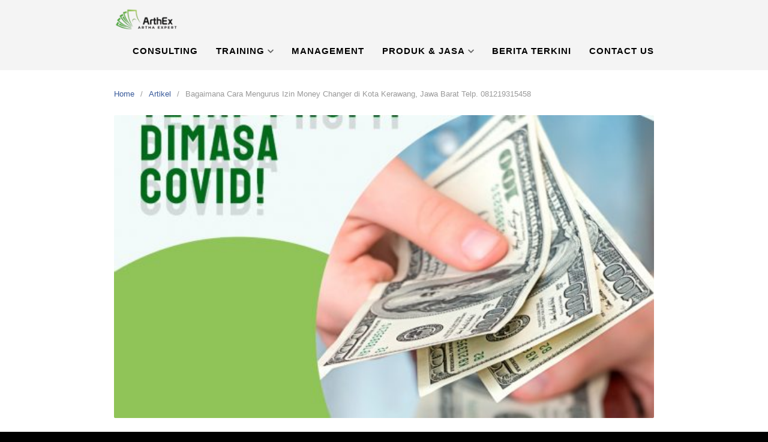

--- FILE ---
content_type: text/html; charset=UTF-8
request_url: https://arthexconsulting.com/bagaimana-cara-mengurus-izin-money-changer-di-kota-kerawang-jawa-barat-telp-081219315458/
body_size: 10056
content:
<!DOCTYPE html>
<html lang="en-US">
<head>
<meta charset="UTF-8">
<meta name="viewport" content="width=device-width,initial-scale=1,minimum-scale=1.0">
<title>Bagaimana Cara Mengurus Izin Money Changer di Kota Kerawang, Jawa Barat Telp. 081219315458 &#8211; Arthex Consulting</title>
<meta name='robots' content='max-image-preview:large' />
<meta name="robots" content="index,follow"/>
<meta property="og:type" content="website"/>
<meta property="og:site_name" content="Arthex Consulting"/>
<meta property="og:url" content="https://arthexconsulting.com/bagaimana-cara-mengurus-izin-money-changer-di-kota-kerawang-jawa-barat-telp-081219315458/"/>
<meta property="og:image" content="https://arthexconsulting.com/wp-content/uploads/2021/07/Flyer-Arthex6.jpeg"/>
<link rel="alternate" type="application/rss+xml" title="Arthex Consulting &raquo; Feed" href="https://arthexconsulting.com/feed/" />
<link rel="alternate" type="application/rss+xml" title="Arthex Consulting &raquo; Comments Feed" href="https://arthexconsulting.com/comments/feed/" />
<link rel="alternate" type="application/rss+xml" title="Arthex Consulting &raquo; Bagaimana Cara Mengurus Izin Money Changer di Kota Kerawang, Jawa Barat Telp. 081219315458 Comments Feed" href="https://arthexconsulting.com/bagaimana-cara-mengurus-izin-money-changer-di-kota-kerawang-jawa-barat-telp-081219315458/feed/" />
<style id='wp-img-auto-sizes-contain-inline-css' type='text/css'>
img:is([sizes=auto i],[sizes^="auto," i]){contain-intrinsic-size:3000px 1500px}
/*# sourceURL=wp-img-auto-sizes-contain-inline-css */
</style>
<link rel='stylesheet' id='wp-block-library-css' href='https://arthexconsulting.com/wp-includes/css/dist/block-library/style.min.css?ver=6.9' type='text/css' media='all' />
<style id='global-styles-inline-css' type='text/css'>
:root{--wp--preset--aspect-ratio--square: 1;--wp--preset--aspect-ratio--4-3: 4/3;--wp--preset--aspect-ratio--3-4: 3/4;--wp--preset--aspect-ratio--3-2: 3/2;--wp--preset--aspect-ratio--2-3: 2/3;--wp--preset--aspect-ratio--16-9: 16/9;--wp--preset--aspect-ratio--9-16: 9/16;--wp--preset--color--black: #000000;--wp--preset--color--cyan-bluish-gray: #abb8c3;--wp--preset--color--white: #ffffff;--wp--preset--color--pale-pink: #f78da7;--wp--preset--color--vivid-red: #cf2e2e;--wp--preset--color--luminous-vivid-orange: #ff6900;--wp--preset--color--luminous-vivid-amber: #fcb900;--wp--preset--color--light-green-cyan: #7bdcb5;--wp--preset--color--vivid-green-cyan: #00d084;--wp--preset--color--pale-cyan-blue: #8ed1fc;--wp--preset--color--vivid-cyan-blue: #0693e3;--wp--preset--color--vivid-purple: #9b51e0;--wp--preset--gradient--vivid-cyan-blue-to-vivid-purple: linear-gradient(135deg,rgb(6,147,227) 0%,rgb(155,81,224) 100%);--wp--preset--gradient--light-green-cyan-to-vivid-green-cyan: linear-gradient(135deg,rgb(122,220,180) 0%,rgb(0,208,130) 100%);--wp--preset--gradient--luminous-vivid-amber-to-luminous-vivid-orange: linear-gradient(135deg,rgb(252,185,0) 0%,rgb(255,105,0) 100%);--wp--preset--gradient--luminous-vivid-orange-to-vivid-red: linear-gradient(135deg,rgb(255,105,0) 0%,rgb(207,46,46) 100%);--wp--preset--gradient--very-light-gray-to-cyan-bluish-gray: linear-gradient(135deg,rgb(238,238,238) 0%,rgb(169,184,195) 100%);--wp--preset--gradient--cool-to-warm-spectrum: linear-gradient(135deg,rgb(74,234,220) 0%,rgb(151,120,209) 20%,rgb(207,42,186) 40%,rgb(238,44,130) 60%,rgb(251,105,98) 80%,rgb(254,248,76) 100%);--wp--preset--gradient--blush-light-purple: linear-gradient(135deg,rgb(255,206,236) 0%,rgb(152,150,240) 100%);--wp--preset--gradient--blush-bordeaux: linear-gradient(135deg,rgb(254,205,165) 0%,rgb(254,45,45) 50%,rgb(107,0,62) 100%);--wp--preset--gradient--luminous-dusk: linear-gradient(135deg,rgb(255,203,112) 0%,rgb(199,81,192) 50%,rgb(65,88,208) 100%);--wp--preset--gradient--pale-ocean: linear-gradient(135deg,rgb(255,245,203) 0%,rgb(182,227,212) 50%,rgb(51,167,181) 100%);--wp--preset--gradient--electric-grass: linear-gradient(135deg,rgb(202,248,128) 0%,rgb(113,206,126) 100%);--wp--preset--gradient--midnight: linear-gradient(135deg,rgb(2,3,129) 0%,rgb(40,116,252) 100%);--wp--preset--font-size--small: 13px;--wp--preset--font-size--medium: 20px;--wp--preset--font-size--large: 36px;--wp--preset--font-size--x-large: 42px;--wp--preset--spacing--20: 0.44rem;--wp--preset--spacing--30: 0.67rem;--wp--preset--spacing--40: 1rem;--wp--preset--spacing--50: 1.5rem;--wp--preset--spacing--60: 2.25rem;--wp--preset--spacing--70: 3.38rem;--wp--preset--spacing--80: 5.06rem;--wp--preset--shadow--natural: 6px 6px 9px rgba(0, 0, 0, 0.2);--wp--preset--shadow--deep: 12px 12px 50px rgba(0, 0, 0, 0.4);--wp--preset--shadow--sharp: 6px 6px 0px rgba(0, 0, 0, 0.2);--wp--preset--shadow--outlined: 6px 6px 0px -3px rgb(255, 255, 255), 6px 6px rgb(0, 0, 0);--wp--preset--shadow--crisp: 6px 6px 0px rgb(0, 0, 0);}:where(.is-layout-flex){gap: 0.5em;}:where(.is-layout-grid){gap: 0.5em;}body .is-layout-flex{display: flex;}.is-layout-flex{flex-wrap: wrap;align-items: center;}.is-layout-flex > :is(*, div){margin: 0;}body .is-layout-grid{display: grid;}.is-layout-grid > :is(*, div){margin: 0;}:where(.wp-block-columns.is-layout-flex){gap: 2em;}:where(.wp-block-columns.is-layout-grid){gap: 2em;}:where(.wp-block-post-template.is-layout-flex){gap: 1.25em;}:where(.wp-block-post-template.is-layout-grid){gap: 1.25em;}.has-black-color{color: var(--wp--preset--color--black) !important;}.has-cyan-bluish-gray-color{color: var(--wp--preset--color--cyan-bluish-gray) !important;}.has-white-color{color: var(--wp--preset--color--white) !important;}.has-pale-pink-color{color: var(--wp--preset--color--pale-pink) !important;}.has-vivid-red-color{color: var(--wp--preset--color--vivid-red) !important;}.has-luminous-vivid-orange-color{color: var(--wp--preset--color--luminous-vivid-orange) !important;}.has-luminous-vivid-amber-color{color: var(--wp--preset--color--luminous-vivid-amber) !important;}.has-light-green-cyan-color{color: var(--wp--preset--color--light-green-cyan) !important;}.has-vivid-green-cyan-color{color: var(--wp--preset--color--vivid-green-cyan) !important;}.has-pale-cyan-blue-color{color: var(--wp--preset--color--pale-cyan-blue) !important;}.has-vivid-cyan-blue-color{color: var(--wp--preset--color--vivid-cyan-blue) !important;}.has-vivid-purple-color{color: var(--wp--preset--color--vivid-purple) !important;}.has-black-background-color{background-color: var(--wp--preset--color--black) !important;}.has-cyan-bluish-gray-background-color{background-color: var(--wp--preset--color--cyan-bluish-gray) !important;}.has-white-background-color{background-color: var(--wp--preset--color--white) !important;}.has-pale-pink-background-color{background-color: var(--wp--preset--color--pale-pink) !important;}.has-vivid-red-background-color{background-color: var(--wp--preset--color--vivid-red) !important;}.has-luminous-vivid-orange-background-color{background-color: var(--wp--preset--color--luminous-vivid-orange) !important;}.has-luminous-vivid-amber-background-color{background-color: var(--wp--preset--color--luminous-vivid-amber) !important;}.has-light-green-cyan-background-color{background-color: var(--wp--preset--color--light-green-cyan) !important;}.has-vivid-green-cyan-background-color{background-color: var(--wp--preset--color--vivid-green-cyan) !important;}.has-pale-cyan-blue-background-color{background-color: var(--wp--preset--color--pale-cyan-blue) !important;}.has-vivid-cyan-blue-background-color{background-color: var(--wp--preset--color--vivid-cyan-blue) !important;}.has-vivid-purple-background-color{background-color: var(--wp--preset--color--vivid-purple) !important;}.has-black-border-color{border-color: var(--wp--preset--color--black) !important;}.has-cyan-bluish-gray-border-color{border-color: var(--wp--preset--color--cyan-bluish-gray) !important;}.has-white-border-color{border-color: var(--wp--preset--color--white) !important;}.has-pale-pink-border-color{border-color: var(--wp--preset--color--pale-pink) !important;}.has-vivid-red-border-color{border-color: var(--wp--preset--color--vivid-red) !important;}.has-luminous-vivid-orange-border-color{border-color: var(--wp--preset--color--luminous-vivid-orange) !important;}.has-luminous-vivid-amber-border-color{border-color: var(--wp--preset--color--luminous-vivid-amber) !important;}.has-light-green-cyan-border-color{border-color: var(--wp--preset--color--light-green-cyan) !important;}.has-vivid-green-cyan-border-color{border-color: var(--wp--preset--color--vivid-green-cyan) !important;}.has-pale-cyan-blue-border-color{border-color: var(--wp--preset--color--pale-cyan-blue) !important;}.has-vivid-cyan-blue-border-color{border-color: var(--wp--preset--color--vivid-cyan-blue) !important;}.has-vivid-purple-border-color{border-color: var(--wp--preset--color--vivid-purple) !important;}.has-vivid-cyan-blue-to-vivid-purple-gradient-background{background: var(--wp--preset--gradient--vivid-cyan-blue-to-vivid-purple) !important;}.has-light-green-cyan-to-vivid-green-cyan-gradient-background{background: var(--wp--preset--gradient--light-green-cyan-to-vivid-green-cyan) !important;}.has-luminous-vivid-amber-to-luminous-vivid-orange-gradient-background{background: var(--wp--preset--gradient--luminous-vivid-amber-to-luminous-vivid-orange) !important;}.has-luminous-vivid-orange-to-vivid-red-gradient-background{background: var(--wp--preset--gradient--luminous-vivid-orange-to-vivid-red) !important;}.has-very-light-gray-to-cyan-bluish-gray-gradient-background{background: var(--wp--preset--gradient--very-light-gray-to-cyan-bluish-gray) !important;}.has-cool-to-warm-spectrum-gradient-background{background: var(--wp--preset--gradient--cool-to-warm-spectrum) !important;}.has-blush-light-purple-gradient-background{background: var(--wp--preset--gradient--blush-light-purple) !important;}.has-blush-bordeaux-gradient-background{background: var(--wp--preset--gradient--blush-bordeaux) !important;}.has-luminous-dusk-gradient-background{background: var(--wp--preset--gradient--luminous-dusk) !important;}.has-pale-ocean-gradient-background{background: var(--wp--preset--gradient--pale-ocean) !important;}.has-electric-grass-gradient-background{background: var(--wp--preset--gradient--electric-grass) !important;}.has-midnight-gradient-background{background: var(--wp--preset--gradient--midnight) !important;}.has-small-font-size{font-size: var(--wp--preset--font-size--small) !important;}.has-medium-font-size{font-size: var(--wp--preset--font-size--medium) !important;}.has-large-font-size{font-size: var(--wp--preset--font-size--large) !important;}.has-x-large-font-size{font-size: var(--wp--preset--font-size--x-large) !important;}
/*# sourceURL=global-styles-inline-css */
</style>

<style id='classic-theme-styles-inline-css' type='text/css'>
/*! This file is auto-generated */
.wp-block-button__link{color:#fff;background-color:#32373c;border-radius:9999px;box-shadow:none;text-decoration:none;padding:calc(.667em + 2px) calc(1.333em + 2px);font-size:1.125em}.wp-block-file__button{background:#32373c;color:#fff;text-decoration:none}
/*# sourceURL=/wp-includes/css/classic-themes.min.css */
</style>
<link rel='stylesheet' id='landingpress-css' href='https://arthexconsulting.com/wp-content/themes/landingpress-wp/style.css?ver=3.1.0.1' type='text/css' media='all' />
<link rel="canonical" href="https://arthexconsulting.com/bagaimana-cara-mengurus-izin-money-changer-di-kota-kerawang-jawa-barat-telp-081219315458/" />
<link rel='shortlink' href='https://arthexconsulting.com/?p=6665' />
<style type="text/css">
body { background-color: #000000; } svg { width: 1em; height: 1em; fill: currentColor; display: inline-block; vertical-align: middle; margin-top: -2px; }  @media (max-width: 500px) { .site-header { display: none !important; } } .main-navigation {text-align:right; } .main-navigation ul.menu{ display:inline-block;vertical-align:top;} @media (min-width: 769px) { .main-navigation { padding-top:0px; padding-bottom:0px; } .is-sticky .main-navigation { padding-top:0; padding-bottom:0; } } .main-navigation, .main-navigation ul ul { background-color: #f4f4f4 }.main-navigation li a, .main-navigation li a:visited, .menu-toggle, a.menu-minicart { color: #000000 } .menu-bar { background : #000000 } .main-navigation li a:hover, a.menu-minicart:hover { color: #049901 }.main-navigation li a { font-size: 15px }.main-navigation li a { font-weight: bold; }.main-navigation li a { text-transform: uppercase; }.site-footer-widgets { background-color: #000000 }
</style>
<!-- Global site tag (gtag.js) - Google Ads (AdWords) & Analytics -->
<script async src="https://www.googletagmanager.com/gtag/js?id=UA-221017450-1"></script>
<script>
  window.dataLayer = window.dataLayer || [];
  function gtag(){dataLayer.push(arguments);}
  gtag('js', new Date());
  gtag('config', 'UA-221017450-1');
</script>
<!-- End Global site tag (gtag.js) - Google Ads (AdWords) & Analytics -->
</head>
<body data-rsssl=1 class="wp-singular post-template-default single single-post postid-6665 single-format-standard custom-background wp-theme-landingpress-wp page-landingpress-full-hf page-sidebar-inactive header-inactive header-menu-active header-menu-sticky header-menu-after footer-inactive elementor-default elementor-kit-58">
<a class="skip-link screen-reader-text" href="#content">Skip to content</a>
<div class="site-canvas">
<div id="page" class="site-container">
<div class="site-inner">
			<nav id="site-navigation" class="main-navigation  main-navigation-logo-yes main-navigation-cart-no">
	<div class="container">
		<div class="menu-overlay"></div>
		<button class="menu-toggle" aria-controls="header-menu" aria-expanded="false"><span class="menu-toggle-text">MENU</span><span class="menu-icon"><svg xmlns="http://www.w3.org/2000/svg" viewBox="0 0 448 512"><path d="M16 132h416c8.837 0 16-7.163 16-16V76c0-8.837-7.163-16-16-16H16C7.163 60 0 67.163 0 76v40c0 8.837 7.163 16 16 16zm0 160h416c8.837 0 16-7.163 16-16v-40c0-8.837-7.163-16-16-16H16c-8.837 0-16 7.163-16 16v40c0 8.837 7.163 16 16 16zm0 160h416c8.837 0 16-7.163 16-16v-40c0-8.837-7.163-16-16-16H16c-8.837 0-16 7.163-16 16v40c0 8.837 7.163 16 16 16z"/></svg></span></button>
					<a class="menu-logo" href="https://arthexconsulting.com/" rel="home">
				<img src="https://arthexconsulting.com/wp-content/uploads/2020/07/Picture3-removebg-preview.png" alt="Arthex Consulting" />
			</a>
						<div class="header-menu-container"><ul id="header-menu" class="header-menu menu nav-menu clearfix"><li id="menu-item-165" class="menu-item menu-item-type-post_type menu-item-object-page menu-item-165"><a href="https://arthexconsulting.com/consulting/">Consulting</a></li>
<li id="menu-item-166" class="menu-item menu-item-type-post_type menu-item-object-page menu-item-has-children menu-item-166"><a href="https://arthexconsulting.com/training/">Training</a>
<ul class="sub-menu">
	<li id="menu-item-281" class="menu-item menu-item-type-post_type menu-item-object-page menu-item-281"><a href="https://arthexconsulting.com/training-money-changer/">Training Money Changer</a></li>
	<li id="menu-item-310" class="menu-item menu-item-type-post_type menu-item-object-page menu-item-310"><a href="https://arthexconsulting.com/digital-marketing/">Digital Marketing</a></li>
</ul>
</li>
<li id="menu-item-275" class="menu-item menu-item-type-post_type menu-item-object-page menu-item-275"><a href="https://arthexconsulting.com/management/">Management</a></li>
<li id="menu-item-168" class="menu-item menu-item-type-post_type menu-item-object-page menu-item-has-children menu-item-168"><a href="https://arthexconsulting.com/produk-jasa/">Produk &#038; Jasa</a>
<ul class="sub-menu">
	<li id="menu-item-17131" class="menu-item menu-item-type-post_type menu-item-object-page menu-item-17131"><a href="https://arthexconsulting.com/it-consulting/">IT Consulting</a></li>
</ul>
</li>
<li id="menu-item-368" class="menu-item menu-item-type-post_type menu-item-object-page current_page_parent menu-item-368"><a href="https://arthexconsulting.com/berita-terkini/">Berita Terkini</a></li>
<li id="menu-item-169" class="menu-item menu-item-type-post_type menu-item-object-page menu-item-169"><a href="https://arthexconsulting.com/contact-us/">Contact Us</a></li>
</ul></div>	</div>
</nav>
		<div id="content" class="site-content">
		<div class="container">
			<div id="primary" class="content-area">
	<main id="main" class="site-main">
	<nav class="breadcrumb clearfix"><ul><li><a href="https://arthexconsulting.com">Home</a></li><li><a href="https://arthexconsulting.com/category/artikel/">Artikel</a></li><li>Bagaimana Cara Mengurus Izin Money Changer di Kota Kerawang, Jawa Barat Telp. 081219315458</li></ul></nav>
<article id="post-6665" class="entry-post post-6665 post type-post status-publish format-standard has-post-thumbnail category-artikel entry">
	<header class="entry-header">
		 <img width="570" height="320" src="https://arthexconsulting.com/wp-content/uploads/2021/07/Flyer-Arthex6-570x320.jpeg" class="entry-image wp-post-image" alt="Bagaimana Cara Mengurus Izin Money Changer di Kota Kerawang, Jawa Barat Telp. 081219315458" decoding="async" fetchpriority="high" /> <h1 class="entry-title">Bagaimana Cara Mengurus Izin Money Changer di Kota Kerawang, Jawa Barat Telp. 081219315458</h1><div class="entry-meta"><span class="cat-links"><a href="https://arthexconsulting.com/category/artikel/" >Artikel</a></span><span class="meta-sep">&middot;</span><span class="time-link"><time class="entry-date published updated" datetime="2021-11-16T15:17:39+07:00">November 16, 2021</time></span></div>	</header>
		<div class="entry-content">
		<p><img decoding="async" class="size-medium wp-image-648 alignleft" src="https://arthexconsulting.com/wp-content/uploads/2021/07/Flyer-Arthex6-300x300.jpeg" alt="" width="300" height="300" /> <strong>Bagaimana Cara Mengurus Izin Money Changer di Kota Kerawang, Jawa Barat Telp. 081219315458</strong> cara buka usaha money changer apa saja dokumen yang harus disiapkan dan kemana berkas harus dikirimkan. Usaha money changer atau Pedagang Valuta Asing (PVA) menurut peraturan Bank Indonesia dalam operasionalnya harus mendapatkan izin dari BI. Dan dapat membuka cabang dengan mengajukan <em>izin pembukaan kantor cabang</em> ke Bank Indonesia. Artinya untuk izin operasional kantor pusat maupun kantor cabang harus sesuai dengan ketentuan Bank Indonesia. Dengan terlebih dahulu mengajukan izin dan mendapat persetujuan BI, untuk dapat menjalankan usaha sebagai Pedagang Valuta Asing.</p>
<p>Jika model franchise dapat membuka usaha hanya dengan lisensi merek kantor pusat atau <em>franchisee,</em> berbeda dengan money changer yang harus sesuai dengan ketentuan ataupun peraturan dari Bank Indonesia sebagai Lembaga/otoritas  yang berwenang memberikan izin pembukaan kantor cabang.</p>
<p>Bagi Anda yang berminat membuka usaha money changer solusi terbaiknya adalah dengan mendirikan perusahaan dengan merek sendiri. Namun bagaimana jika belum memiliki pengalaman dalam menjalankan operasional usaha money changer?</p>
<p>Dapatkan jawabannya dalam training &amp; workshop <strong>“Kunci Sukses Membuka Bisnis Money Changer”</strong>  dengan narasumber <strong>Agus Widodo</strong>, <em>praktisi dan pemilik bisnis money changer</em> yang sudah berpengalaman selama 25 tahun, di selenggarakan oleh ArthEx Consulting.</p>
<p>ArthEx sebagai lembaga konsultan &amp; training telah membantu banyak perusahaan money changer dalam memulai langkah awal mendirikan money changer mulai dari <em><strong>legalitas, memilih lokasi usaha, mencari SDM, mencari nasabah, training uang kertas asing, perlengkapan pendukung kantor, software /program usaha money changer dan strategi agar mencapai sukses dalam operasional money changer.</strong></em></p>
<p>Adapun persyaratan yang harus dilengkapi oleh klien atau pengurus (pemegang saham) adalah sebagai berikut:</p>
<ol>
<li>Fotocopy Akte perusahaan, dan perubahannya</li>
<li>Fotocopy pengesahan perusahaan dari yang berwenang: SK Kemenkumham</li>
<li>Fotocopy surat keterangan domisili tempat usaha yang masih berlaku dari otoritas yang berwenang</li>
<li>Fotocopy NPWP pribadi (direksi/komisaris) dan perusahaan</li>
<li>SLIK dari OJK</li>
<li>Struktur Organisasi</li>
<li>Fotocopy rekening koran atas nama perusahaan yang menunjukanpemenuhan modal</li>
<li>Laporan Keuangan perusahaan yang ditandatangani oleh direksi dan dewan komisaris (dibantu oleh ArthEx Consulting)</li>
<li>Surat Keterangan Fiskal (SKF) dari kantor pajak untuk PT dan perorangan periode 1 tahun terakhir</li>
<li>Perjanjian Sewa menyewa/bukti kepemilikan tempat usaha</li>
<li>Fotocopy Ijazah, direktur dan komisaris minimal salah satu lulusan S1</li>
<li>Pas foto berwarna terbaru ukuran 4×6 cm, direksi dan komisaris</li>
<li>Fotocopy KTP direksi dan komisaris</li>
<li>Daftar riwayat hidup, yang ditandatangani oleh yang bersangkutan.</li>
</ol>
<p>Untuk informasi lebih lanjut hubungi marketing kami di nomor telepon <strong>081219315458/081315252979  </strong></p>
	</div>
	<div class="share-social"><span class="share-label">Share this <svg xmlns="http://www.w3.org/2000/svg" viewBox="0 0 448 512"><path d="M313.941 216H12c-6.627 0-12 5.373-12 12v56c0 6.627 5.373 12 12 12h301.941v46.059c0 21.382 25.851 32.09 40.971 16.971l86.059-86.059c9.373-9.373 9.373-24.569 0-33.941l-86.059-86.059c-15.119-15.119-40.971-4.411-40.971 16.971V216z"/></svg></span><a class="share-link share-facebook" rel="nofollow" target="_blank" href="https://www.facebook.com/sharer/sharer.php?u=https://arthexconsulting.com/bagaimana-cara-mengurus-izin-money-changer-di-kota-kerawang-jawa-barat-telp-081219315458/"><svg xmlns="http://www.w3.org/2000/svg" viewBox="0 0 512 512"><path d="M504 256C504 119 393 8 256 8S8 119 8 256c0 123.78 90.69 226.38 209.25 245V327.69h-63V256h63v-54.64c0-62.15 37-96.48 93.67-96.48 27.14 0 55.52 4.84 55.52 4.84v61h-31.28c-30.8 0-40.41 19.12-40.41 38.73V256h68.78l-11 71.69h-57.78V501C413.31 482.38 504 379.78 504 256z"/></svg> Facebook</a><a class="share-link share-twitter" rel="nofollow" target="_blank" href="https://twitter.com/intent/tweet?text=Bagaimana+Cara+Mengurus+Izin+Money+Changer+di+Kota+Kerawang%2C+Jawa+Barat+Telp.+081219315458&amp;url=https://arthexconsulting.com/bagaimana-cara-mengurus-izin-money-changer-di-kota-kerawang-jawa-barat-telp-081219315458/&amp;via=Arthex+Consulting"><svg xmlns="http://www.w3.org/2000/svg" viewBox="0 0 512 512"><path d="M459.37 151.716c.325 4.548.325 9.097.325 13.645 0 138.72-105.583 298.558-298.558 298.558-59.452 0-114.68-17.219-161.137-47.106 8.447.974 16.568 1.299 25.34 1.299 49.055 0 94.213-16.568 130.274-44.832-46.132-.975-84.792-31.188-98.112-72.772 6.498.974 12.995 1.624 19.818 1.624 9.421 0 18.843-1.3 27.614-3.573-48.081-9.747-84.143-51.98-84.143-102.985v-1.299c13.969 7.797 30.214 12.67 47.431 13.319-28.264-18.843-46.781-51.005-46.781-87.391 0-19.492 5.197-37.36 14.294-52.954 51.655 63.675 129.3 105.258 216.365 109.807-1.624-7.797-2.599-15.918-2.599-24.04 0-57.828 46.782-104.934 104.934-104.934 30.213 0 57.502 12.67 76.67 33.137 23.715-4.548 46.456-13.32 66.599-25.34-7.798 24.366-24.366 44.833-46.132 57.827 21.117-2.273 41.584-8.122 60.426-16.243-14.292 20.791-32.161 39.308-52.628 54.253z"/></svg> Twitter</a><a class="share-link share-whatsapp" rel="nofollow" target="_blank" href="https://api.whatsapp.com/send?text=Bagaimana%20Cara%20Mengurus%20Izin%20Money%20Changer%20di%20Kota%20Kerawang%2C%20Jawa%20Barat%20Telp.%20081219315458%20https%3A%2F%2Farthexconsulting.com%2Fbagaimana-cara-mengurus-izin-money-changer-di-kota-kerawang-jawa-barat-telp-081219315458%2F"><svg xmlns="http://www.w3.org/2000/svg" viewBox="0 0 448 512"><path d="M380.9 97.1C339 55.1 283.2 32 223.9 32c-122.4 0-222 99.6-222 222 0 39.1 10.2 77.3 29.6 111L0 480l117.7-30.9c32.4 17.7 68.9 27 106.1 27h.1c122.3 0 224.1-99.6 224.1-222 0-59.3-25.2-115-67.1-157zm-157 341.6c-33.2 0-65.7-8.9-94-25.7l-6.7-4-69.8 18.3L72 359.2l-4.4-7c-18.5-29.4-28.2-63.3-28.2-98.2 0-101.7 82.8-184.5 184.6-184.5 49.3 0 95.6 19.2 130.4 54.1 34.8 34.9 56.2 81.2 56.1 130.5 0 101.8-84.9 184.6-186.6 184.6zm101.2-138.2c-5.5-2.8-32.8-16.2-37.9-18-5.1-1.9-8.8-2.8-12.5 2.8-3.7 5.6-14.3 18-17.6 21.8-3.2 3.7-6.5 4.2-12 1.4-32.6-16.3-54-29.1-75.5-66-5.7-9.8 5.7-9.1 16.3-30.3 1.8-3.7.9-6.9-.5-9.7-1.4-2.8-12.5-30.1-17.1-41.2-4.5-10.8-9.1-9.3-12.5-9.5-3.2-.2-6.9-.2-10.6-.2-3.7 0-9.7 1.4-14.8 6.9-5.1 5.6-19.4 19-19.4 46.3 0 27.3 19.9 53.7 22.6 57.4 2.8 3.7 39.1 59.7 94.8 83.8 35.2 15.2 49 16.5 66.6 13.9 10.7-1.6 32.8-13.4 37.4-26.4 4.6-13 4.6-24.1 3.2-26.4-1.3-2.5-5-3.9-10.5-6.6z"/></svg> WhatsApp</a><a class="share-link share-pinterest" rel="nofollow" target="_blank" href="https://pinterest.com/pin/create/button/?url=https://arthexconsulting.com/bagaimana-cara-mengurus-izin-money-changer-di-kota-kerawang-jawa-barat-telp-081219315458/&amp;media=https://arthexconsulting.com/wp-content/uploads/2021/07/Flyer-Arthex6.jpeg&amp;description=Bagaimana+Cara+Mengurus+Izin+Money+Changer+di+Kota+Kerawang%2C+Jawa+Barat+Telp.+081219315458"><svg xmlns="http://www.w3.org/2000/svg" viewBox="0 0 496 512"><path d="M496 256c0 137-111 248-248 248-25.6 0-50.2-3.9-73.4-11.1 10.1-16.5 25.2-43.5 30.8-65 3-11.6 15.4-59 15.4-59 8.1 15.4 31.7 28.5 56.8 28.5 74.8 0 128.7-68.8 128.7-154.3 0-81.9-66.9-143.2-152.9-143.2-107 0-163.9 71.8-163.9 150.1 0 36.4 19.4 81.7 50.3 96.1 4.7 2.2 7.2 1.2 8.3-3.3.8-3.4 5-20.3 6.9-28.1.6-2.5.3-4.7-1.7-7.1-10.1-12.5-18.3-35.3-18.3-56.6 0-54.7 41.4-107.6 112-107.6 60.9 0 103.6 41.5 103.6 100.9 0 67.1-33.9 113.6-78 113.6-24.3 0-42.6-20.1-36.7-44.8 7-29.5 20.5-61.3 20.5-82.6 0-19-10.2-34.9-31.4-34.9-24.9 0-44.9 25.7-44.9 60.2 0 22 7.4 36.8 7.4 36.8s-24.5 103.8-29 123.2c-5 21.4-3 51.6-.9 71.2C65.4 450.9 0 361.1 0 256 0 119 111 8 248 8s248 111 248 248z"/></svg> Pin It</a></div></article>
<div class="related-posts">
<h3>Related Posts</h3>
<ul>
	<li>
		<a href="https://arthexconsulting.com/izin-money-changer-izin-money-changer-tukar-uang-valuta-asing-di-kabupaten-mahakam-ulu-kalimantan-timur-081219315458/" class="alignleft-link"><img width="150" height="150" src="https://arthexconsulting.com/wp-content/uploads/2021/08/Flyer-arthex16-150x150.jpeg" class="alignleft wp-post-image" alt="Izin Money Changer, Izin Money Changer Tukar Uang Valuta Asing Di Kabupaten Mahakam Ulu, Kalimantan Timur | 081219315458" decoding="async" /></a>		<h4><a href="https://arthexconsulting.com/izin-money-changer-izin-money-changer-tukar-uang-valuta-asing-di-kabupaten-mahakam-ulu-kalimantan-timur-081219315458/" rel="bookmark">Izin Money Changer, Izin Money Changer Tukar Uang Valuta Asing Di Kabupaten Mahakam Ulu, Kalimantan Timur | 081219315458</a></h4>		<p>Izin Money Changer, Izin Money Changer Tukar Uang Valuta Asing Di Kabupaten Mahakam Ulu, Kalimantan Timur | 081219315458. Cara buka usaha money changer apa saja dokumen yang harus disiapkan dan kemana berkas harus dikirimkan. Usaha money changer atau Pedagang Valuta Asing (PVA) menurut peraturan Bank Indonesia dalam operasionalnya harus mendapatkan izin dari BI. Dan dapat membuka &hellip;</p>
	</li>
	<li>
		<a href="https://arthexconsulting.com/izin-money-changer-cara-membuka-izin-money-changer-di-kabupaten-berau-kalimantan-timur-081219315458/" class="alignleft-link"><img width="150" height="150" src="https://arthexconsulting.com/wp-content/uploads/2021/08/Kunci-Sukses-MC4-150x150.jpeg" class="alignleft wp-post-image" alt="Izin Money Changer, Cara Membuka Izin Money Changer Di kabupaten Berau, Kalimantan Timur | 081219315458" decoding="async" loading="lazy" /></a>		<h4><a href="https://arthexconsulting.com/izin-money-changer-cara-membuka-izin-money-changer-di-kabupaten-berau-kalimantan-timur-081219315458/" rel="bookmark">Izin Money Changer, Cara Membuka Izin Money Changer Di kabupaten Berau, Kalimantan Timur | 081219315458</a></h4>		<p>Izin Money Changer, Cara Membuka Izin Money Changer Di kabupaten Berau, Kalimantan Timur | 081219315458. Cara buka usaha money changer apa saja dokumen yang harus disiapkan dan kemana berkas harus dikirimkan. Usaha money changer atau Pedagang Valuta Asing (PVA) menurut peraturan Bank Indonesia dalam operasionalnya harus mendapatkan izin dari BI. Dan dapat membuka cabang dengan mengajukan &hellip;</p>
	</li>
	<li>
		<a href="https://arthexconsulting.com/training-money-changer-tips-rahasia-mengenal-model-usaha-bisnis-money-changer-di-kab-lombok-ntb-telp-081219315458/" class="alignleft-link"><img width="150" height="150" src="https://arthexconsulting.com/wp-content/uploads/2021/08/Kunci-Sukses-MC4-150x150.jpeg" class="alignleft wp-post-image" alt="Training Money Changer, Tips Rahasia Mengenal Model Usaha Bisnis Money Changer di Kab. Lombok , NTB Telp. 081219315458" decoding="async" loading="lazy" /></a>		<h4><a href="https://arthexconsulting.com/training-money-changer-tips-rahasia-mengenal-model-usaha-bisnis-money-changer-di-kab-lombok-ntb-telp-081219315458/" rel="bookmark">Training Money Changer, Tips Rahasia Mengenal Model Usaha Bisnis Money Changer di Kab. Lombok , NTB Telp. 081219315458</a></h4>		<p>Training Money Changer, Tips Rahasia Mengenal Model Usaha Bisnis Money Changer di Kab. Lombok , NTB Telp. 081219315458. Training &amp; Workshop “Kunci Sukses Membuka Bisnis Money Changer” | 081219315458. ArthEx Consulting kembali menyelenggarakan program Training &amp; Workshop Kunci Sukses Membuka Bisnis Money Changer untuk mempersiapkan pengusaha fokus membuka bisnis money changer  dan strategi menjalankan-nya hingga sukses. Training yang akan &hellip;</p>
	</li>
	<li>
		<a href="https://arthexconsulting.com/syarat-izin-money-changer-di-jakarta-081219315458/" class="alignleft-link"><img width="150" height="150" src="https://arthexconsulting.com/wp-content/uploads/2021/08/Kunci-Sukses-MC-150x150.jpeg" class="alignleft wp-post-image" alt="Syarat Izin Money Changer , Di Jakarta -081219315458" decoding="async" loading="lazy" /></a>		<h4><a href="https://arthexconsulting.com/syarat-izin-money-changer-di-jakarta-081219315458/" rel="bookmark">Syarat Izin Money Changer , Di Jakarta -081219315458</a></h4>		<p>Syarat Izin Money Changer , Di Jakarta -081219315458 Cara syarat dan prosedur mengurus  daftar izin money changer, cara buka usaha money changer apa saja dokumen yang harus disiapkan dan kemana berkas harus dikirimkan. Usaha money changer atau Pedagang Valuta Asing (PVA) menurut peraturan Bank Indonesia dalam operasionalnya harus mendapatkan izin dari BI. Dan dapat membuka cabang &hellip;</p>
	</li>
	<li>
		<a href="https://arthexconsulting.com/izin-money-changer-tips-peluang-bisnis-money-changer-valuta-asing-di-pulau-lombok-provinsi-nusa-tenggara-barat-telp-081219315458/" class="alignleft-link"><img width="150" height="150" src="https://arthexconsulting.com/wp-content/uploads/2021/08/Kunci-Sukses-MC2-150x150.jpeg" class="alignleft wp-post-image" alt="Izin Money Changer, Tips Peluang Bisnis Money Changer &#038; Valuta Asing di Pulau  Lombok, Provinsi Nusa Tenggara Barat  Telp. 081219315458" decoding="async" loading="lazy" /></a>		<h4><a href="https://arthexconsulting.com/izin-money-changer-tips-peluang-bisnis-money-changer-valuta-asing-di-pulau-lombok-provinsi-nusa-tenggara-barat-telp-081219315458/" rel="bookmark">Izin Money Changer, Tips Peluang Bisnis Money Changer &#038; Valuta Asing di Pulau  Lombok, Provinsi Nusa Tenggara Barat  Telp. 081219315458</a></h4>		<p>Izin Money Changer, Tips Peluang Bisnis Money Changer &amp; Valuta Asing di Pulau Lombok, Provinsi Nusa Tenggara Barat Telp. 081219315458. Cara syarat dan prosedur mengurus daftar daftar izin money changer , cara buka usaha money changer apa saja dokumen yang harus disiapkan dan kemana berkas harus dikirimkan. Usaha money changer atau Pedagang Valuta Asing (PVA) menurut peraturan &hellip;</p>
	</li>
</ul>
</div>
	</main>
</div>
					</div>
	</div>
				</div></div></div><script type="speculationrules">
{"prefetch":[{"source":"document","where":{"and":[{"href_matches":"/*"},{"not":{"href_matches":["/wp-*.php","/wp-admin/*","/wp-content/uploads/*","/wp-content/*","/wp-content/plugins/*","/wp-content/themes/landingpress-wp/*","/*\\?(.+)"]}},{"not":{"selector_matches":"a[rel~=\"nofollow\"]"}},{"not":{"selector_matches":".no-prefetch, .no-prefetch a"}}]},"eagerness":"conservative"}]}
</script>
<div id="back-to-top"><svg xmlns="http://www.w3.org/2000/svg" viewBox="0 0 320 512"><path d="M177 159.7l136 136c9.4 9.4 9.4 24.6 0 33.9l-22.6 22.6c-9.4 9.4-24.6 9.4-33.9 0L160 255.9l-96.4 96.4c-9.4 9.4-24.6 9.4-33.9 0L7 329.7c-9.4-9.4-9.4-24.6 0-33.9l136-136c9.4-9.5 24.6-9.5 34-.1z"/></svg></div><script type="text/javascript" src="https://arthexconsulting.com/wp-includes/js/jquery/jquery.min.js?ver=3.7.1&#039; defer=&#039;defer" id="jquery-core-js"></script>
<script type="text/javascript" src="https://arthexconsulting.com/wp-includes/js/jquery/jquery-migrate.min.js?ver=3.4.1&#039; defer=&#039;defer" id="jquery-migrate-js"></script>
<script type="text/javascript" src="https://arthexconsulting.com/wp-content/themes/landingpress-wp/assets/js/script.min.js?ver=3.1.0.1&#039; defer=&#039;defer" id="landingpress-js"></script>

<!--[if LandingPress]></body></html><![endif]-->
<!-- </body></html> -->
</body>
</html>

<!-- Page generated by LiteSpeed Cache 4.6 on 2026-01-30 05:29:06 -->